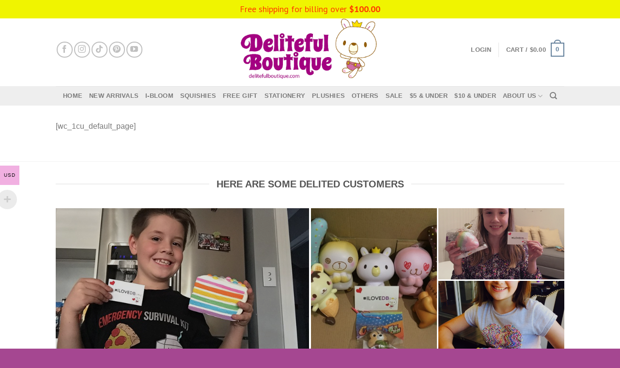

--- FILE ---
content_type: application/x-javascript; charset=UTF-8
request_url: https://delitefulboutique.com/wp-content/plugins/woocommerce-multi-currency/js/woocommerce-multi-currency-switcher.js?ver=2.1.10.2
body_size: 151
content:
jQuery(document).ready(function () {
    'use strict';
    woocommerce_multi_currency_switcher.use_session = _woocommerce_multi_currency_params.use_session;
    woocommerce_multi_currency_switcher.ajax_url = _woocommerce_multi_currency_params.ajax_url;
    woocommerce_multi_currency_switcher.init();
});

var woocommerce_multi_currency_switcher = {
    use_session: 0,
    ajax_url: '',
    init: function () {
        jQuery('a.wmc-currency-redirect').on('click', function (e) {
            e.preventDefault();
            var currency = jQuery(this).data('currency');
            if (currency) {
                wmcSwitchCurrency(currency);
            }
        });

        jQuery('.wmc-select-currency-js').on('change', function (e) {
            e.preventDefault();
            var currency = jQuery(this).val();
            if (currency) {
                wmcSwitchCurrency(currency);
            }
        })
    },

    setCookie: function (cname, cvalue, expire) {
        var d = new Date();
        d.setTime(d.getTime() + (expire * 1000));
        var expires = "expires=" + d.toUTCString();
        document.cookie = cname + "=" + cvalue + ";" + expires + ";path=/";
    },
};

var wmcSwitchCurrency = function (currency) {
    if (woocommerce_multi_currency_switcher.use_session == 1) {
        jQuery.ajax({
            type: 'GET',
            data: 'action=wmc_currency_switcher&wmc-currency=' + currency,
            url: woocommerce_multi_currency_switcher.ajax_url,
            xhrFields: {withCredentials: true},
            success: function (data) {
                if (typeof wc_cart_fragments_params === 'undefined' || wc_cart_fragments_params === null) {
                } else {
                    sessionStorage.removeItem(wc_cart_fragments_params.fragment_name);
                }
                jQuery.when(jQuery('body').trigger("wc_fragment_refresh")).done(function () {
                    location.reload();
                });
            },
            error: function (html) {
            }
        })
    } else {
        woocommerce_multi_currency_switcher.setCookie('wmc_current_currency', currency, 86400);
        woocommerce_multi_currency_switcher.setCookie('wmc_current_currency_old', currency, 86400);
        if (typeof wc_cart_fragments_params === 'undefined' || wc_cart_fragments_params === null) {
        } else {
            sessionStorage.removeItem(wc_cart_fragments_params.fragment_name);
        }
        jQuery.when(jQuery('body').trigger("wc_fragment_refresh")).done(function () {
            location.reload();
        });
    }
};